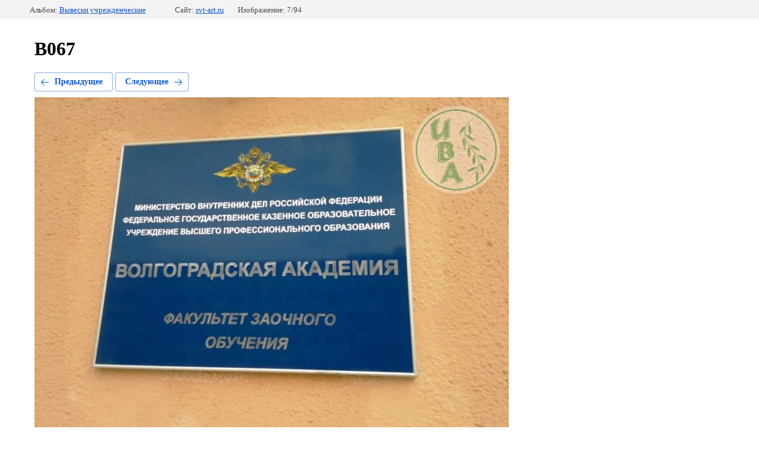

--- FILE ---
content_type: text/html; charset=utf-8
request_url: https://svt-art.ru/foto/photo/710495641
body_size: 2096
content:
		
	
	





	






	<!doctype html>
	<html lang="ru">
	<head>
		<meta charset="UTF-8">
		<meta name="robots" content="all"/>
		<title>В067</title>
<!-- assets.top -->
<script src="/g/libs/nocopy/1.0.0/nocopy.for.all.js" ></script>
<!-- /assets.top -->

		<meta http-equiv="Content-Type" content="text/html; charset=UTF-8" />
		<meta name="description" content="В067" />
		<meta name="keywords" content="В067" />
		
            <!-- 46b9544ffa2e5e73c3c971fe2ede35a5 -->
            <script src='/shared/s3/js/lang/ru.js'></script>
            <script src='/shared/s3/js/common.min.js'></script>
        <link rel='stylesheet' type='text/css' href='/shared/s3/css/calendar.css' /><link rel='stylesheet' type='text/css' href='/shared/highslide-4.1.13/highslide.min.css'/>
<script type='text/javascript' src='/shared/highslide-4.1.13/highslide-full.packed.js'></script>
<script type='text/javascript'>
hs.graphicsDir = '/shared/highslide-4.1.13/graphics/';
hs.outlineType = null;
hs.showCredits = false;
hs.lang={cssDirection:'ltr',loadingText:'Загрузка...',loadingTitle:'Кликните чтобы отменить',focusTitle:'Нажмите чтобы перенести вперёд',fullExpandTitle:'Увеличить',fullExpandText:'Полноэкранный',previousText:'Предыдущий',previousTitle:'Назад (стрелка влево)',nextText:'Далее',nextTitle:'Далее (стрелка вправо)',moveTitle:'Передвинуть',moveText:'Передвинуть',closeText:'Закрыть',closeTitle:'Закрыть (Esc)',resizeTitle:'Восстановить размер',playText:'Слайд-шоу',playTitle:'Слайд-шоу (пробел)',pauseText:'Пауза',pauseTitle:'Приостановить слайд-шоу (пробел)',number:'Изображение %1/%2',restoreTitle:'Нажмите чтобы посмотреть картинку, используйте мышь для перетаскивания. Используйте клавиши вперёд и назад'};</script>
<link rel="icon" href="/favicon.ico" type="image/x-icon">

<!--s3_require-->
<link rel="stylesheet" href="/g/basestyle/1.0.1/gallery2/gallery2.css" type="text/css"/>
<link rel="stylesheet" href="/g/basestyle/1.0.1/gallery2/gallery2.blue.css" type="text/css"/>
<script type="text/javascript" src="/g/basestyle/1.0.1/gallery2/gallery2.js" async></script>
<!--/s3_require-->

	</head>
	<body>
		<div class="g-page g-page-gallery2  g-page-gallery2--photo">

		
		
			<div class="g-panel g-panel--fill g-panel--no-rounded g-panel--fixed-top">
	<div class="g-gallery2-info ">
					<div class="g-gallery2-info__item">
				<div class="g-gallery2-info__item-label">Альбом:</div>
				<a href="/foto/album/vyveski-uchrezhdencheskiye" class="g-gallery2-info__item-value">Вывески учрежденческие</a>
			</div>
				<div class="g-gallery2-info__item">
			<div class="g-gallery2-info__item-label">Сайт:</div>
			<a href="//svt-art.ru" class="g-gallery2-info__item-value">svt-art.ru</a>

			<div class="g-gallery2-info__item-label">Изображение: 7/94</div>
		</div>
	</div>
</div>
			<h1>В067</h1>
			
										
										
			
			
			<a href="/foto/photo/710495441" class="g-button g-button--invert g-button--arr-left">Предыдущее</a>
			<a href="/foto/photo/710495841" class="g-button g-button--invert g-button--arr-right">Следующее</a>

			
			<div class="g-gallery2-preview ">
	<img src="/thumb/2/lANOY8XW8jcLEzbQBBFekA/800r600/d/v067.jpg">
</div>

			
			<a href="/foto/photo/710495441" class="g-gallery2-thumb g-gallery2-thumb--prev">
	<span class="g-gallery2-thumb__image"><img src="/thumb/2/BywSzKJspJ6BmSH2SFGF0A/150r150/d/v066.jpg"></span>
	<span class="g-link g-link--arr-left">Предыдущее</span>
</a>
			
			<a href="/foto/photo/710495841" class="g-gallery2-thumb g-gallery2-thumb--next">
	<span class="g-gallery2-thumb__image"><img src="/thumb/2/5EjvudjwZ9QoLdIV1NvwmA/150r150/d/v068.jpg"></span>
	<span class="g-link g-link--arr-right">Следующее</span>
</a>
			
			<div class="g-line"><a href="/foto/album/vyveski-uchrezhdencheskiye" class="g-button g-button--invert">Вернуться в галерею</a></div>

		
			</div>

	
<!-- assets.bottom -->
<!-- </noscript></script></style> -->
<script src="/my/s3/js/site.min.js?1768978399" ></script>
<script >/*<![CDATA[*/
var megacounter_key="274fdaabb5fbeda0d8692de244664e16";
(function(d){
    var s = d.createElement("script");
    s.src = "//counter.megagroup.ru/loader.js?"+new Date().getTime();
    s.async = true;
    d.getElementsByTagName("head")[0].appendChild(s);
})(document);
/*]]>*/</script>
<script >/*<![CDATA[*/
$ite.start({"sid":1666739,"vid":1676234,"aid":1978882,"stid":4,"cp":21,"active":true,"domain":"svt-art.ru","lang":"ru","trusted":false,"debug":false,"captcha":3,"onetap":[{"provider":"vkontakte","provider_id":"51948174","code_verifier":"OTYdDjZDmNl1Mm2IORkATNYxZNFmOkFliO2jMTDkyMj"}]});
/*]]>*/</script>
<!-- /assets.bottom -->
</body>
	</html>


--- FILE ---
content_type: text/javascript
request_url: https://counter.megagroup.ru/274fdaabb5fbeda0d8692de244664e16.js?r=&s=1280*720*24&u=https%3A%2F%2Fsvt-art.ru%2Ffoto%2Fphoto%2F710495641&t=%D0%92067&fv=0,0&en=1&rld=0&fr=0&callback=_sntnl1769080928803&1769080928803
body_size: 87
content:
//:1
_sntnl1769080928803({date:"Thu, 22 Jan 2026 11:22:08 GMT", res:"1"})